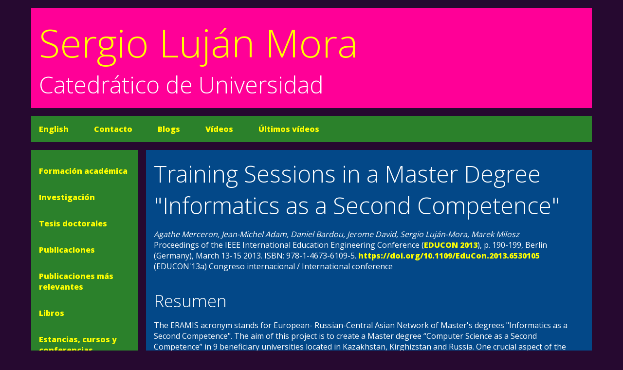

--- FILE ---
content_type: text/html; charset=UTF-8
request_url: https://sergiolujanmora.es/training-sessions-master-degree-informatics-second-competence
body_size: 2892
content:
<!DOCTYPE html>
<html lang="es">
<head>
<!-- Global site tag (gtag.js) - Google Analytics -->
<script async src="https://www.googletagmanager.com/gtag/js?id=UA-168467677-1"></script>
<script>
  window.dataLayer = window.dataLayer || [];
  function gtag(){dataLayer.push(arguments);}
  gtag('js', new Date());

  gtag('config', 'UA-168467677-1');
</script>
<!-- Global site tag (gtag.js) - Google Analytics -->
<meta charset="utf-8" /> 
<meta name="viewport" content="width=device-width, initial-scale=0.86, maximum-scale=5.0, minimum-scale=0.86" />
<meta name="keywords" content="" /> 
<meta name="description" content="The ERAMIS acronym stands for European-
Russian-Central Asian Network of Master&#039;s degrees &quot;Informatics as
a Second Competence&quot;. The aim of this project is to create a
Master degree “Computer" /> 
<meta name="author" content="Agathe Merceron, Jean-Michel Adam, Daniel Bardou, Jerome David, Sergio Luján-Mora, Marek Milosz" /> 
<!-- Chrome, Firefox OS and Opera -->
<meta name="theme-color" content="#260930" />
<!-- Windows Phone -->
<meta name="msapplication-navbutton-color" content="#260930" />
<!-- iOS Safari -->
<meta name="apple-mobile-web-app-status-bar-style" content="#260930" />
<base href="/" />
<title>Training Sessions in a Master Degree &quot;Informatics as a
Second Competence&quot;</title>
<link rel="stylesheet" type="text/css" media="all" href="css/normalize.css" /> 
<link rel="stylesheet" type="text/css" media="all" href="css/estilo-w8.css" /> 
<link rel="stylesheet" type="text/css" media="print" href="css/print.css" />
<link rel="manifest" href="manifest.json" />
<link rel="shortcut icon" href="img/favicon.ico" type="image/x-icon" />
<link rel="apple-touch-icon" href="img/apple-touch-icon.png" />
<meta name="citation_title" content="Training Sessions in a Master Degree &quot;Informatics as a
Second Competence&quot;">
<meta name="citation_author" content="Agathe Merceron">
<meta name="citation_author" content="Jean-Michel Adam">
<meta name="citation_author" content="Daniel Bardou">
<meta name="citation_author" content="Jerome David">
<meta name="citation_author" content="Sergio Luján-Mora">
<meta name="citation_author" content="Marek Milosz">
<meta name="citation_publication_date" content="2013">
<meta name="citation_pdf_url" content="verpdf/136">
</head>
<body>
<div id="wrapper-body">
<p class="oculto teclado"><a href="#maincontent">Saltar al contenido principal</a></p>

<header aria-label="Cabecera">
<h1><a href=".">Sergio Luján Mora</a></h1>
<h2>Catedrático de Universidad</h2>
</header>

<nav id="secondary-menu" aria-labelledby="secondary-menu-label">
<h2 id="secondary-menu-label"  class="oculto">Menú secundario</h2>
<ul id="secondary-menu-ul">
<li><a href="english"  hreflang="en" title="English version">English</a></li>

<li><a href="contacto"  title="Correo electrónico, Twitter, teléfono, fax y dirección postal">Contacto</a></li>

<li><a href="blogs"  title="Blogs en los que escribo">Blogs</a></li>

<li><a href="videos"  title="Algunos de los vídeos educativos que he publicado">Vídeos</a></li>
  
<li><a href="ultimos-videos"  title="Los últimos vídeos educativos que he publicado">Últimos vídeos</a></li>

<!-- <li><a href="version-anterior.html" title="Cómo era mi página web antes">Versión&nbsp;anterior</a></li> -->
</ul>
</nav>
<div id="wrapper-main-menu-main">
<nav id="main-menu" aria-labelledby="main-menu-label">
<h2 id="main-menu-label" class="oculto">Menú principal</h2>

<details>
<summary>Menú principal</summary>
<ul class="main-menu-ul">
<li><a href="formacion-academica"  title="Formación académica universitaria y no universitaria, estudios de doctorado">Formación&nbsp;académica</a></li>

<li><a href="investigacion"  title="Temas de interés, proyectos nacionales e internacionales, actividades de organización y revisión y conferencias por invitación">Investigación</a></li>

<li><a href="tesis-doctorales"  title="Dirección de tesis doctorales, trabajos final de grado, trabajos final de máster y proyectos final de carrera">Tesis doctorales</a></li>

<li><a href="publicaciones"  title="Publicaciones en libros, revistas, congresos y blogs">Publicaciones</a></li>

<li><a href="publicaciones-relevantes"  title="Publicaciones más relevantes en revistas indexadas">Publicaciones más relevantes</a></li>

<li><a href="libros"  title="Todos los libros y acceso a los libros gratuitos">Libros</a></li>

<li><a href="estancias"  title="Estancias, cursos y conferencias realizados en centros educativos y de investigación extranjeros">Estancias, cursos&nbsp;y conferencias</a></li>

<li><a href="docencia"  title="Docencia universitaria, proyectos de fin de carrera y docencia no universitaria">Docencia</a></li>

<li><a href="mis-otros-sitios-web"  title="Páginas propias, páginas con mis recursos y perfiles sociales">Mis&nbsp;otros sitios&nbsp;web</a></li>

<li><a href="enlaces"  title="Enlaces a recursos relacionados con investigación y docencia">Enlaces</a></li>

<li><a href="contacto"  title="Correo electrónico, Twitter, teléfono, fax y dirección postal">Contacto</a></li>
</ul></details>

<div>
<ul class="main-menu-ul">
<li><a href="formacion-academica"  title="Formación académica universitaria y no universitaria, estudios de doctorado">Formación&nbsp;académica</a></li>

<li><a href="investigacion"  title="Temas de interés, proyectos nacionales e internacionales, actividades de organización y revisión y conferencias por invitación">Investigación</a></li>

<li><a href="tesis-doctorales"  title="Dirección de tesis doctorales, trabajos final de grado, trabajos final de máster y proyectos final de carrera">Tesis doctorales</a></li>

<li><a href="publicaciones"  title="Publicaciones en libros, revistas, congresos y blogs">Publicaciones</a></li>

<li><a href="publicaciones-relevantes"  title="Publicaciones más relevantes en revistas indexadas">Publicaciones más relevantes</a></li>

<li><a href="libros"  title="Todos los libros y acceso a los libros gratuitos">Libros</a></li>

<li><a href="estancias"  title="Estancias, cursos y conferencias realizados en centros educativos y de investigación extranjeros">Estancias, cursos&nbsp;y conferencias</a></li>

<li><a href="docencia"  title="Docencia universitaria, proyectos de fin de carrera y docencia no universitaria">Docencia</a></li>

<li><a href="mis-otros-sitios-web"  title="Páginas propias, páginas con mis recursos y perfiles sociales">Mis&nbsp;otros sitios&nbsp;web</a></li>

<li><a href="enlaces"  title="Enlaces a recursos relacionados con investigación y docencia">Enlaces</a></li>

<li><a href="contacto"  title="Correo electrónico, Twitter, teléfono, fax y dirección postal">Contacto</a></li>
</ul></div>
</nav>
<main id="maincontent" aria-label="Contenido principal">
<h2>Training Sessions in a Master Degree &quot;Informatics as a
Second Competence&quot;</h2>
<p>
<em>Agathe Merceron, Jean-Michel Adam, Daniel Bardou, Jerome David, Sergio Luján-Mora, Marek Milosz</em>
<br />
Proceedings of the IEEE International Education Engineering Conference (<a href="http://www.educon-conference.org/educon2013/">EDUCON 2013</a>), p. 190-199, Berlin (Germany), March 13-15 2013. ISBN: 978-1-4673-6109-5. <a href="https://doi.org/10.1109/EduCon.2013.6530105">https://doi.org/10.1109/EduCon.2013.6530105</a>
<br />
(EDUCON'13a)
Congreso internacional / International conference
</p>

<h3>Resumen</h3><p>The ERAMIS acronym stands for European-
Russian-Central Asian Network of Master&#039;s degrees &quot;Informatics as
a Second Competence&quot;. The aim of this project is to create a
Master degree “Computer Science as a Second Competence” in 9
beneficiary universities located in Kazakhstan, Kirghizstan and
Russia. One crucial aspect of the project is training. In this
contribution we describe how training sessions have been
organized, the pedagogical issues that are involved and ways to
address them.</p><h3>Descarga</h3><ul><li><a href="https://ieeexplore.ieee.org/document/6530105/">Enlace externo</a></li><li><a href="verpdf/136">PDF</a></li></ul></main>
</div>

<nav id="tertiary-menu" aria-labelledby="tertiary-menu-label">
<h2 id="tertiary-menu-label" class="oculto">Menú secundario</h2>
<ul id="tertiary-menu-ul">
<li><a href="english"  hreflang="en" title="English version">English</a></li>

<li><a href="contacto"  title="Correo electrónico, Twitter, teléfono, fax y dirección postal">Contacto</a></li>

<li><a href="blogs"  title="Blogs en los que escribo">Blogs</a></li>

<li><a href="videos"  title="Algunos de los vídeos educativos que he publicado">Vídeos</a></li>

<!-- <li><a href="version-anterior.html" title="Cómo era mi página web antes">Versión&nbsp;anterior</a></li> -->
</ul>
</nav>

<footer aria-label="Pie de página">
<nav id="footer-menu" aria-labelledby="footer-menu-label">
<h2 id="footer-menu-label" class="oculto">Menú del pie de página</h2>
<p><a href="training-sessions-master-degree-informatics-second-competence#wrapper-body" id="subir">Subir</a></p>
<ul id="logos">
<li><a href="http://www.ua.es/"><img src="img/ua-logo.png" alt="Universidad de Alicante" id="ua-logo-png" class="rwdImg" style="max-width: 356px;" /></a></li>

<li><a href="http://www.dlsi.ua.es/"><img src="img/lsi-logo.png" alt="Departamento de Lenguajes y Sistemas Informáticos" id="lsi-logo-png" class="rwdImg" style="max-width: 162px;" /></a></li>
</ul>
</nav>
</footer>

</div> <!-- /wrapper-body -->
</body>
</html>

--- FILE ---
content_type: text/css
request_url: https://sergiolujanmora.es/css/print.css
body_size: 595
content:
#secondary-menu, #main-menu, #tertiary-menu, footer, .list-years {
  display: none;
}

body {
  font-size: 10pt;
  counter-reset: publication;
  color: #000 !important;
}

a {
  color: #000 !important;
  font-weight: normal !important;
}

main > h2, h3.year {
  color: #000 !important;
  font-size: 2em;
}

div.publication {
  margin-top: 0;
  margin-bottom: 1.5em;
  padding: 0;
}

div.publication > h4:before {
  counter-increment: publication;
  content: "(" counter(publication) ") ";
}

div.publication > h4 > a {
  font-weight: bold !important;
  font-style: italic;
}

div.publication > p {
  margin-top: 0;
  margin-left: 1.5em;
}

div.publication > p > em {
  font-style: normal;
}